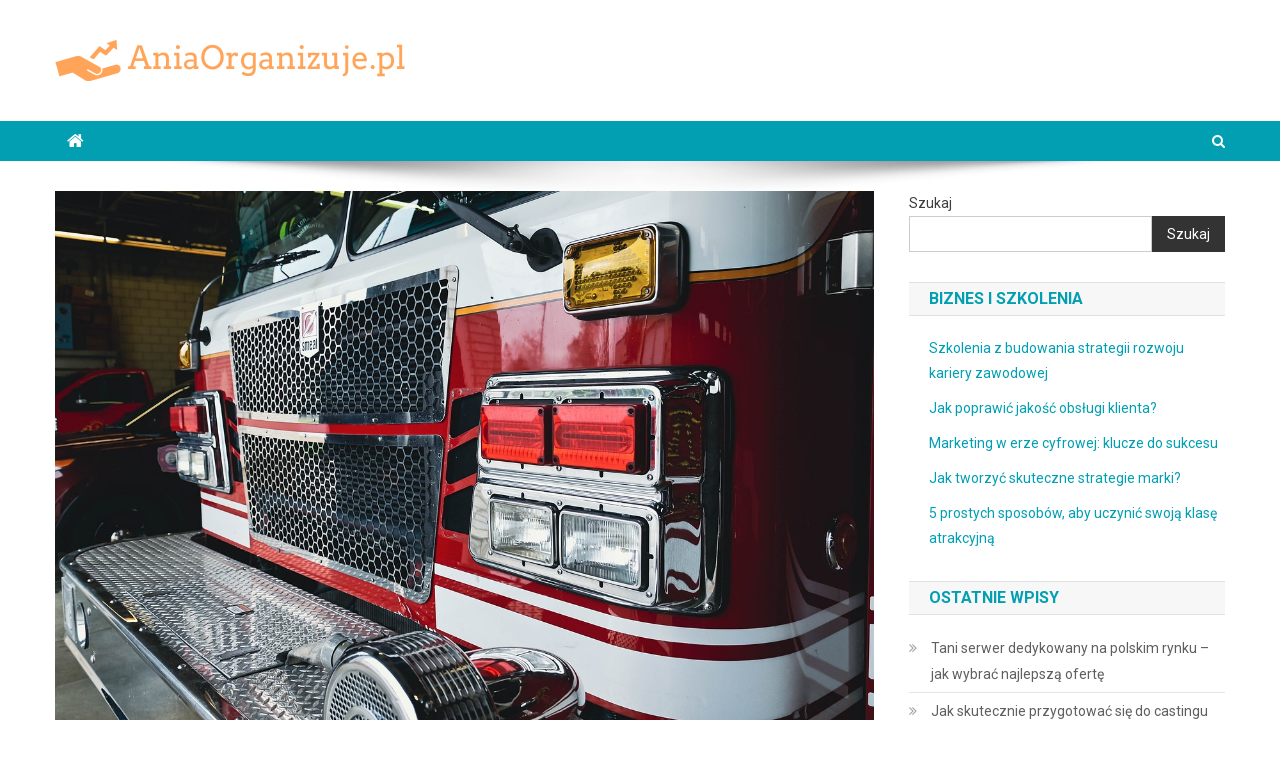

--- FILE ---
content_type: text/html; charset=UTF-8
request_url: https://aniaorganizuje.pl/jak-skutecznie-komunikowac-sie-z-klientami-online/
body_size: 17878
content:
<!doctype html>
<html lang="pl-PL">
<head>
<meta charset="UTF-8">
<meta name="viewport" content="width=device-width, initial-scale=1">
<link rel="profile" href="https://gmpg.org/xfn/11">

<meta name='robots' content='index, follow, max-image-preview:large, max-snippet:-1, max-video-preview:-1' />

	<!-- This site is optimized with the Yoast SEO plugin v26.7 - https://yoast.com/wordpress/plugins/seo/ -->
	<title>Jak skutecznie komunikować się z klientami online? - AniaOrganizuje.pl</title>
	<link rel="canonical" href="https://aniaorganizuje.pl/jak-skutecznie-komunikowac-sie-z-klientami-online/" />
	<meta property="og:locale" content="pl_PL" />
	<meta property="og:type" content="article" />
	<meta property="og:title" content="Jak skutecznie komunikować się z klientami online? - AniaOrganizuje.pl" />
	<meta property="og:description" content="W dzisiejszym cyfrowym świecie skuteczna komunikacja z klientami online to klucz do sukcesu każdej firmy. W obliczu rosnącej konkurencji oraz zmieniających się oczekiwań konsumentów, umiejętność dostosowania strategii komunikacyjnej do ich potrzeb staje się coraz bardziej istotna. Właściwy wybór kanałów komunikacji, zrozumienie preferencji klientów oraz wykorzystanie odpowiednich narzędzi to fundamenty, które mogą znacząco wpłynąć na budowanie [&hellip;]" />
	<meta property="og:url" content="https://aniaorganizuje.pl/jak-skutecznie-komunikowac-sie-z-klientami-online/" />
	<meta property="og:site_name" content="AniaOrganizuje.pl" />
	<meta property="article:published_time" content="2020-06-30T06:27:35+00:00" />
	<meta property="article:modified_time" content="2025-12-29T23:50:54+00:00" />
	<meta property="og:image" content="https://aniaorganizuje.pl/wp-content/uploads/2023/02/straz_pozarna_1675612295.jpg" />
	<meta property="og:image:width" content="1280" />
	<meta property="og:image:height" content="853" />
	<meta property="og:image:type" content="image/jpeg" />
	<meta name="author" content="aniaorganizuje.pl" />
	<meta name="twitter:card" content="summary_large_image" />
	<meta name="twitter:label1" content="Napisane przez" />
	<meta name="twitter:data1" content="aniaorganizuje.pl" />
	<meta name="twitter:label2" content="Szacowany czas czytania" />
	<meta name="twitter:data2" content="8 minut" />
	<script type="application/ld+json" class="yoast-schema-graph">{"@context":"https://schema.org","@graph":[{"@type":"Article","@id":"https://aniaorganizuje.pl/jak-skutecznie-komunikowac-sie-z-klientami-online/#article","isPartOf":{"@id":"https://aniaorganizuje.pl/jak-skutecznie-komunikowac-sie-z-klientami-online/"},"author":{"name":"aniaorganizuje.pl","@id":"https://aniaorganizuje.pl/#/schema/person/24b6effd93682fd17eada7f26c374096"},"headline":"Jak skutecznie komunikować się z klientami online?","datePublished":"2020-06-30T06:27:35+00:00","dateModified":"2025-12-29T23:50:54+00:00","mainEntityOfPage":{"@id":"https://aniaorganizuje.pl/jak-skutecznie-komunikowac-sie-z-klientami-online/"},"wordCount":1509,"publisher":{"@id":"https://aniaorganizuje.pl/#organization"},"image":{"@id":"https://aniaorganizuje.pl/jak-skutecznie-komunikowac-sie-z-klientami-online/#primaryimage"},"thumbnailUrl":"https://aniaorganizuje.pl/wp-content/uploads/2023/02/straz_pozarna_1675612295.jpg","articleSection":["Biznes i szkolenia"],"inLanguage":"pl-PL"},{"@type":"WebPage","@id":"https://aniaorganizuje.pl/jak-skutecznie-komunikowac-sie-z-klientami-online/","url":"https://aniaorganizuje.pl/jak-skutecznie-komunikowac-sie-z-klientami-online/","name":"Jak skutecznie komunikować się z klientami online? - AniaOrganizuje.pl","isPartOf":{"@id":"https://aniaorganizuje.pl/#website"},"primaryImageOfPage":{"@id":"https://aniaorganizuje.pl/jak-skutecznie-komunikowac-sie-z-klientami-online/#primaryimage"},"image":{"@id":"https://aniaorganizuje.pl/jak-skutecznie-komunikowac-sie-z-klientami-online/#primaryimage"},"thumbnailUrl":"https://aniaorganizuje.pl/wp-content/uploads/2023/02/straz_pozarna_1675612295.jpg","datePublished":"2020-06-30T06:27:35+00:00","dateModified":"2025-12-29T23:50:54+00:00","breadcrumb":{"@id":"https://aniaorganizuje.pl/jak-skutecznie-komunikowac-sie-z-klientami-online/#breadcrumb"},"inLanguage":"pl-PL","potentialAction":[{"@type":"ReadAction","target":["https://aniaorganizuje.pl/jak-skutecznie-komunikowac-sie-z-klientami-online/"]}]},{"@type":"ImageObject","inLanguage":"pl-PL","@id":"https://aniaorganizuje.pl/jak-skutecznie-komunikowac-sie-z-klientami-online/#primaryimage","url":"https://aniaorganizuje.pl/wp-content/uploads/2023/02/straz_pozarna_1675612295.jpg","contentUrl":"https://aniaorganizuje.pl/wp-content/uploads/2023/02/straz_pozarna_1675612295.jpg","width":1280,"height":853,"caption":"automatic6517 / Pixabay"},{"@type":"BreadcrumbList","@id":"https://aniaorganizuje.pl/jak-skutecznie-komunikowac-sie-z-klientami-online/#breadcrumb","itemListElement":[{"@type":"ListItem","position":1,"name":"Strona główna","item":"https://aniaorganizuje.pl/"},{"@type":"ListItem","position":2,"name":"Jak skutecznie komunikować się z klientami online?"}]},{"@type":"WebSite","@id":"https://aniaorganizuje.pl/#website","url":"https://aniaorganizuje.pl/","name":"AniaOrganizuje.pl","description":"","publisher":{"@id":"https://aniaorganizuje.pl/#organization"},"potentialAction":[{"@type":"SearchAction","target":{"@type":"EntryPoint","urlTemplate":"https://aniaorganizuje.pl/?s={search_term_string}"},"query-input":{"@type":"PropertyValueSpecification","valueRequired":true,"valueName":"search_term_string"}}],"inLanguage":"pl-PL"},{"@type":"Organization","@id":"https://aniaorganizuje.pl/#organization","name":"AniaOrganizuje.pl","url":"https://aniaorganizuje.pl/","logo":{"@type":"ImageObject","inLanguage":"pl-PL","@id":"https://aniaorganizuje.pl/#/schema/logo/image/","url":"https://aniaorganizuje.pl/wp-content/uploads/2023/10/cropped-aniaorganizujepl-1.png","contentUrl":"https://aniaorganizuje.pl/wp-content/uploads/2023/10/cropped-aniaorganizujepl-1.png","width":350,"height":41,"caption":"AniaOrganizuje.pl"},"image":{"@id":"https://aniaorganizuje.pl/#/schema/logo/image/"}},{"@type":"Person","@id":"https://aniaorganizuje.pl/#/schema/person/24b6effd93682fd17eada7f26c374096","name":"aniaorganizuje.pl","image":{"@type":"ImageObject","inLanguage":"pl-PL","@id":"https://aniaorganizuje.pl/#/schema/person/image/","url":"https://secure.gravatar.com/avatar/bfd83fde509db3de9c690690b87690711d492ee9717552382212a506974c8308?s=96&d=mm&r=g","contentUrl":"https://secure.gravatar.com/avatar/bfd83fde509db3de9c690690b87690711d492ee9717552382212a506974c8308?s=96&d=mm&r=g","caption":"aniaorganizuje.pl"},"sameAs":["https://aniaorganizuje.pl"],"url":"https://aniaorganizuje.pl/author/aniaorganizuje-pl/"}]}</script>
	<!-- / Yoast SEO plugin. -->


<link rel='dns-prefetch' href='//fonts.googleapis.com' />
<link rel="alternate" type="application/rss+xml" title="AniaOrganizuje.pl &raquo; Kanał z wpisami" href="https://aniaorganizuje.pl/feed/" />
<link rel="alternate" type="application/rss+xml" title="AniaOrganizuje.pl &raquo; Kanał z komentarzami" href="https://aniaorganizuje.pl/comments/feed/" />
<link rel="alternate" title="oEmbed (JSON)" type="application/json+oembed" href="https://aniaorganizuje.pl/wp-json/oembed/1.0/embed?url=https%3A%2F%2Faniaorganizuje.pl%2Fjak-skutecznie-komunikowac-sie-z-klientami-online%2F" />
<link rel="alternate" title="oEmbed (XML)" type="text/xml+oembed" href="https://aniaorganizuje.pl/wp-json/oembed/1.0/embed?url=https%3A%2F%2Faniaorganizuje.pl%2Fjak-skutecznie-komunikowac-sie-z-klientami-online%2F&#038;format=xml" />
<style id='wp-img-auto-sizes-contain-inline-css' type='text/css'>
img:is([sizes=auto i],[sizes^="auto," i]){contain-intrinsic-size:3000px 1500px}
/*# sourceURL=wp-img-auto-sizes-contain-inline-css */
</style>

<style id='wp-emoji-styles-inline-css' type='text/css'>

	img.wp-smiley, img.emoji {
		display: inline !important;
		border: none !important;
		box-shadow: none !important;
		height: 1em !important;
		width: 1em !important;
		margin: 0 0.07em !important;
		vertical-align: -0.1em !important;
		background: none !important;
		padding: 0 !important;
	}
/*# sourceURL=wp-emoji-styles-inline-css */
</style>
<link rel='stylesheet' id='wp-block-library-css' href='https://aniaorganizuje.pl/wp-includes/css/dist/block-library/style.min.css?ver=6.9' type='text/css' media='all' />
<style id='wp-block-archives-inline-css' type='text/css'>
.wp-block-archives{box-sizing:border-box}.wp-block-archives-dropdown label{display:block}
/*# sourceURL=https://aniaorganizuje.pl/wp-includes/blocks/archives/style.min.css */
</style>
<style id='wp-block-categories-inline-css' type='text/css'>
.wp-block-categories{box-sizing:border-box}.wp-block-categories.alignleft{margin-right:2em}.wp-block-categories.alignright{margin-left:2em}.wp-block-categories.wp-block-categories-dropdown.aligncenter{text-align:center}.wp-block-categories .wp-block-categories__label{display:block;width:100%}
/*# sourceURL=https://aniaorganizuje.pl/wp-includes/blocks/categories/style.min.css */
</style>
<style id='wp-block-heading-inline-css' type='text/css'>
h1:where(.wp-block-heading).has-background,h2:where(.wp-block-heading).has-background,h3:where(.wp-block-heading).has-background,h4:where(.wp-block-heading).has-background,h5:where(.wp-block-heading).has-background,h6:where(.wp-block-heading).has-background{padding:1.25em 2.375em}h1.has-text-align-left[style*=writing-mode]:where([style*=vertical-lr]),h1.has-text-align-right[style*=writing-mode]:where([style*=vertical-rl]),h2.has-text-align-left[style*=writing-mode]:where([style*=vertical-lr]),h2.has-text-align-right[style*=writing-mode]:where([style*=vertical-rl]),h3.has-text-align-left[style*=writing-mode]:where([style*=vertical-lr]),h3.has-text-align-right[style*=writing-mode]:where([style*=vertical-rl]),h4.has-text-align-left[style*=writing-mode]:where([style*=vertical-lr]),h4.has-text-align-right[style*=writing-mode]:where([style*=vertical-rl]),h5.has-text-align-left[style*=writing-mode]:where([style*=vertical-lr]),h5.has-text-align-right[style*=writing-mode]:where([style*=vertical-rl]),h6.has-text-align-left[style*=writing-mode]:where([style*=vertical-lr]),h6.has-text-align-right[style*=writing-mode]:where([style*=vertical-rl]){rotate:180deg}
/*# sourceURL=https://aniaorganizuje.pl/wp-includes/blocks/heading/style.min.css */
</style>
<style id='wp-block-latest-comments-inline-css' type='text/css'>
ol.wp-block-latest-comments{box-sizing:border-box;margin-left:0}:where(.wp-block-latest-comments:not([style*=line-height] .wp-block-latest-comments__comment)){line-height:1.1}:where(.wp-block-latest-comments:not([style*=line-height] .wp-block-latest-comments__comment-excerpt p)){line-height:1.8}.has-dates :where(.wp-block-latest-comments:not([style*=line-height])),.has-excerpts :where(.wp-block-latest-comments:not([style*=line-height])){line-height:1.5}.wp-block-latest-comments .wp-block-latest-comments{padding-left:0}.wp-block-latest-comments__comment{list-style:none;margin-bottom:1em}.has-avatars .wp-block-latest-comments__comment{list-style:none;min-height:2.25em}.has-avatars .wp-block-latest-comments__comment .wp-block-latest-comments__comment-excerpt,.has-avatars .wp-block-latest-comments__comment .wp-block-latest-comments__comment-meta{margin-left:3.25em}.wp-block-latest-comments__comment-excerpt p{font-size:.875em;margin:.36em 0 1.4em}.wp-block-latest-comments__comment-date{display:block;font-size:.75em}.wp-block-latest-comments .avatar,.wp-block-latest-comments__comment-avatar{border-radius:1.5em;display:block;float:left;height:2.5em;margin-right:.75em;width:2.5em}.wp-block-latest-comments[class*=-font-size] a,.wp-block-latest-comments[style*=font-size] a{font-size:inherit}
/*# sourceURL=https://aniaorganizuje.pl/wp-includes/blocks/latest-comments/style.min.css */
</style>
<style id='wp-block-latest-posts-inline-css' type='text/css'>
.wp-block-latest-posts{box-sizing:border-box}.wp-block-latest-posts.alignleft{margin-right:2em}.wp-block-latest-posts.alignright{margin-left:2em}.wp-block-latest-posts.wp-block-latest-posts__list{list-style:none}.wp-block-latest-posts.wp-block-latest-posts__list li{clear:both;overflow-wrap:break-word}.wp-block-latest-posts.is-grid{display:flex;flex-wrap:wrap}.wp-block-latest-posts.is-grid li{margin:0 1.25em 1.25em 0;width:100%}@media (min-width:600px){.wp-block-latest-posts.columns-2 li{width:calc(50% - .625em)}.wp-block-latest-posts.columns-2 li:nth-child(2n){margin-right:0}.wp-block-latest-posts.columns-3 li{width:calc(33.33333% - .83333em)}.wp-block-latest-posts.columns-3 li:nth-child(3n){margin-right:0}.wp-block-latest-posts.columns-4 li{width:calc(25% - .9375em)}.wp-block-latest-posts.columns-4 li:nth-child(4n){margin-right:0}.wp-block-latest-posts.columns-5 li{width:calc(20% - 1em)}.wp-block-latest-posts.columns-5 li:nth-child(5n){margin-right:0}.wp-block-latest-posts.columns-6 li{width:calc(16.66667% - 1.04167em)}.wp-block-latest-posts.columns-6 li:nth-child(6n){margin-right:0}}:root :where(.wp-block-latest-posts.is-grid){padding:0}:root :where(.wp-block-latest-posts.wp-block-latest-posts__list){padding-left:0}.wp-block-latest-posts__post-author,.wp-block-latest-posts__post-date{display:block;font-size:.8125em}.wp-block-latest-posts__post-excerpt,.wp-block-latest-posts__post-full-content{margin-bottom:1em;margin-top:.5em}.wp-block-latest-posts__featured-image a{display:inline-block}.wp-block-latest-posts__featured-image img{height:auto;max-width:100%;width:auto}.wp-block-latest-posts__featured-image.alignleft{float:left;margin-right:1em}.wp-block-latest-posts__featured-image.alignright{float:right;margin-left:1em}.wp-block-latest-posts__featured-image.aligncenter{margin-bottom:1em;text-align:center}
/*# sourceURL=https://aniaorganizuje.pl/wp-includes/blocks/latest-posts/style.min.css */
</style>
<style id='wp-block-search-inline-css' type='text/css'>
.wp-block-search__button{margin-left:10px;word-break:normal}.wp-block-search__button.has-icon{line-height:0}.wp-block-search__button svg{height:1.25em;min-height:24px;min-width:24px;width:1.25em;fill:currentColor;vertical-align:text-bottom}:where(.wp-block-search__button){border:1px solid #ccc;padding:6px 10px}.wp-block-search__inside-wrapper{display:flex;flex:auto;flex-wrap:nowrap;max-width:100%}.wp-block-search__label{width:100%}.wp-block-search.wp-block-search__button-only .wp-block-search__button{box-sizing:border-box;display:flex;flex-shrink:0;justify-content:center;margin-left:0;max-width:100%}.wp-block-search.wp-block-search__button-only .wp-block-search__inside-wrapper{min-width:0!important;transition-property:width}.wp-block-search.wp-block-search__button-only .wp-block-search__input{flex-basis:100%;transition-duration:.3s}.wp-block-search.wp-block-search__button-only.wp-block-search__searchfield-hidden,.wp-block-search.wp-block-search__button-only.wp-block-search__searchfield-hidden .wp-block-search__inside-wrapper{overflow:hidden}.wp-block-search.wp-block-search__button-only.wp-block-search__searchfield-hidden .wp-block-search__input{border-left-width:0!important;border-right-width:0!important;flex-basis:0;flex-grow:0;margin:0;min-width:0!important;padding-left:0!important;padding-right:0!important;width:0!important}:where(.wp-block-search__input){appearance:none;border:1px solid #949494;flex-grow:1;font-family:inherit;font-size:inherit;font-style:inherit;font-weight:inherit;letter-spacing:inherit;line-height:inherit;margin-left:0;margin-right:0;min-width:3rem;padding:8px;text-decoration:unset!important;text-transform:inherit}:where(.wp-block-search__button-inside .wp-block-search__inside-wrapper){background-color:#fff;border:1px solid #949494;box-sizing:border-box;padding:4px}:where(.wp-block-search__button-inside .wp-block-search__inside-wrapper) .wp-block-search__input{border:none;border-radius:0;padding:0 4px}:where(.wp-block-search__button-inside .wp-block-search__inside-wrapper) .wp-block-search__input:focus{outline:none}:where(.wp-block-search__button-inside .wp-block-search__inside-wrapper) :where(.wp-block-search__button){padding:4px 8px}.wp-block-search.aligncenter .wp-block-search__inside-wrapper{margin:auto}.wp-block[data-align=right] .wp-block-search.wp-block-search__button-only .wp-block-search__inside-wrapper{float:right}
/*# sourceURL=https://aniaorganizuje.pl/wp-includes/blocks/search/style.min.css */
</style>
<style id='wp-block-group-inline-css' type='text/css'>
.wp-block-group{box-sizing:border-box}:where(.wp-block-group.wp-block-group-is-layout-constrained){position:relative}
/*# sourceURL=https://aniaorganizuje.pl/wp-includes/blocks/group/style.min.css */
</style>
<style id='global-styles-inline-css' type='text/css'>
:root{--wp--preset--aspect-ratio--square: 1;--wp--preset--aspect-ratio--4-3: 4/3;--wp--preset--aspect-ratio--3-4: 3/4;--wp--preset--aspect-ratio--3-2: 3/2;--wp--preset--aspect-ratio--2-3: 2/3;--wp--preset--aspect-ratio--16-9: 16/9;--wp--preset--aspect-ratio--9-16: 9/16;--wp--preset--color--black: #000000;--wp--preset--color--cyan-bluish-gray: #abb8c3;--wp--preset--color--white: #ffffff;--wp--preset--color--pale-pink: #f78da7;--wp--preset--color--vivid-red: #cf2e2e;--wp--preset--color--luminous-vivid-orange: #ff6900;--wp--preset--color--luminous-vivid-amber: #fcb900;--wp--preset--color--light-green-cyan: #7bdcb5;--wp--preset--color--vivid-green-cyan: #00d084;--wp--preset--color--pale-cyan-blue: #8ed1fc;--wp--preset--color--vivid-cyan-blue: #0693e3;--wp--preset--color--vivid-purple: #9b51e0;--wp--preset--gradient--vivid-cyan-blue-to-vivid-purple: linear-gradient(135deg,rgb(6,147,227) 0%,rgb(155,81,224) 100%);--wp--preset--gradient--light-green-cyan-to-vivid-green-cyan: linear-gradient(135deg,rgb(122,220,180) 0%,rgb(0,208,130) 100%);--wp--preset--gradient--luminous-vivid-amber-to-luminous-vivid-orange: linear-gradient(135deg,rgb(252,185,0) 0%,rgb(255,105,0) 100%);--wp--preset--gradient--luminous-vivid-orange-to-vivid-red: linear-gradient(135deg,rgb(255,105,0) 0%,rgb(207,46,46) 100%);--wp--preset--gradient--very-light-gray-to-cyan-bluish-gray: linear-gradient(135deg,rgb(238,238,238) 0%,rgb(169,184,195) 100%);--wp--preset--gradient--cool-to-warm-spectrum: linear-gradient(135deg,rgb(74,234,220) 0%,rgb(151,120,209) 20%,rgb(207,42,186) 40%,rgb(238,44,130) 60%,rgb(251,105,98) 80%,rgb(254,248,76) 100%);--wp--preset--gradient--blush-light-purple: linear-gradient(135deg,rgb(255,206,236) 0%,rgb(152,150,240) 100%);--wp--preset--gradient--blush-bordeaux: linear-gradient(135deg,rgb(254,205,165) 0%,rgb(254,45,45) 50%,rgb(107,0,62) 100%);--wp--preset--gradient--luminous-dusk: linear-gradient(135deg,rgb(255,203,112) 0%,rgb(199,81,192) 50%,rgb(65,88,208) 100%);--wp--preset--gradient--pale-ocean: linear-gradient(135deg,rgb(255,245,203) 0%,rgb(182,227,212) 50%,rgb(51,167,181) 100%);--wp--preset--gradient--electric-grass: linear-gradient(135deg,rgb(202,248,128) 0%,rgb(113,206,126) 100%);--wp--preset--gradient--midnight: linear-gradient(135deg,rgb(2,3,129) 0%,rgb(40,116,252) 100%);--wp--preset--font-size--small: 13px;--wp--preset--font-size--medium: 20px;--wp--preset--font-size--large: 36px;--wp--preset--font-size--x-large: 42px;--wp--preset--spacing--20: 0.44rem;--wp--preset--spacing--30: 0.67rem;--wp--preset--spacing--40: 1rem;--wp--preset--spacing--50: 1.5rem;--wp--preset--spacing--60: 2.25rem;--wp--preset--spacing--70: 3.38rem;--wp--preset--spacing--80: 5.06rem;--wp--preset--shadow--natural: 6px 6px 9px rgba(0, 0, 0, 0.2);--wp--preset--shadow--deep: 12px 12px 50px rgba(0, 0, 0, 0.4);--wp--preset--shadow--sharp: 6px 6px 0px rgba(0, 0, 0, 0.2);--wp--preset--shadow--outlined: 6px 6px 0px -3px rgb(255, 255, 255), 6px 6px rgb(0, 0, 0);--wp--preset--shadow--crisp: 6px 6px 0px rgb(0, 0, 0);}:where(.is-layout-flex){gap: 0.5em;}:where(.is-layout-grid){gap: 0.5em;}body .is-layout-flex{display: flex;}.is-layout-flex{flex-wrap: wrap;align-items: center;}.is-layout-flex > :is(*, div){margin: 0;}body .is-layout-grid{display: grid;}.is-layout-grid > :is(*, div){margin: 0;}:where(.wp-block-columns.is-layout-flex){gap: 2em;}:where(.wp-block-columns.is-layout-grid){gap: 2em;}:where(.wp-block-post-template.is-layout-flex){gap: 1.25em;}:where(.wp-block-post-template.is-layout-grid){gap: 1.25em;}.has-black-color{color: var(--wp--preset--color--black) !important;}.has-cyan-bluish-gray-color{color: var(--wp--preset--color--cyan-bluish-gray) !important;}.has-white-color{color: var(--wp--preset--color--white) !important;}.has-pale-pink-color{color: var(--wp--preset--color--pale-pink) !important;}.has-vivid-red-color{color: var(--wp--preset--color--vivid-red) !important;}.has-luminous-vivid-orange-color{color: var(--wp--preset--color--luminous-vivid-orange) !important;}.has-luminous-vivid-amber-color{color: var(--wp--preset--color--luminous-vivid-amber) !important;}.has-light-green-cyan-color{color: var(--wp--preset--color--light-green-cyan) !important;}.has-vivid-green-cyan-color{color: var(--wp--preset--color--vivid-green-cyan) !important;}.has-pale-cyan-blue-color{color: var(--wp--preset--color--pale-cyan-blue) !important;}.has-vivid-cyan-blue-color{color: var(--wp--preset--color--vivid-cyan-blue) !important;}.has-vivid-purple-color{color: var(--wp--preset--color--vivid-purple) !important;}.has-black-background-color{background-color: var(--wp--preset--color--black) !important;}.has-cyan-bluish-gray-background-color{background-color: var(--wp--preset--color--cyan-bluish-gray) !important;}.has-white-background-color{background-color: var(--wp--preset--color--white) !important;}.has-pale-pink-background-color{background-color: var(--wp--preset--color--pale-pink) !important;}.has-vivid-red-background-color{background-color: var(--wp--preset--color--vivid-red) !important;}.has-luminous-vivid-orange-background-color{background-color: var(--wp--preset--color--luminous-vivid-orange) !important;}.has-luminous-vivid-amber-background-color{background-color: var(--wp--preset--color--luminous-vivid-amber) !important;}.has-light-green-cyan-background-color{background-color: var(--wp--preset--color--light-green-cyan) !important;}.has-vivid-green-cyan-background-color{background-color: var(--wp--preset--color--vivid-green-cyan) !important;}.has-pale-cyan-blue-background-color{background-color: var(--wp--preset--color--pale-cyan-blue) !important;}.has-vivid-cyan-blue-background-color{background-color: var(--wp--preset--color--vivid-cyan-blue) !important;}.has-vivid-purple-background-color{background-color: var(--wp--preset--color--vivid-purple) !important;}.has-black-border-color{border-color: var(--wp--preset--color--black) !important;}.has-cyan-bluish-gray-border-color{border-color: var(--wp--preset--color--cyan-bluish-gray) !important;}.has-white-border-color{border-color: var(--wp--preset--color--white) !important;}.has-pale-pink-border-color{border-color: var(--wp--preset--color--pale-pink) !important;}.has-vivid-red-border-color{border-color: var(--wp--preset--color--vivid-red) !important;}.has-luminous-vivid-orange-border-color{border-color: var(--wp--preset--color--luminous-vivid-orange) !important;}.has-luminous-vivid-amber-border-color{border-color: var(--wp--preset--color--luminous-vivid-amber) !important;}.has-light-green-cyan-border-color{border-color: var(--wp--preset--color--light-green-cyan) !important;}.has-vivid-green-cyan-border-color{border-color: var(--wp--preset--color--vivid-green-cyan) !important;}.has-pale-cyan-blue-border-color{border-color: var(--wp--preset--color--pale-cyan-blue) !important;}.has-vivid-cyan-blue-border-color{border-color: var(--wp--preset--color--vivid-cyan-blue) !important;}.has-vivid-purple-border-color{border-color: var(--wp--preset--color--vivid-purple) !important;}.has-vivid-cyan-blue-to-vivid-purple-gradient-background{background: var(--wp--preset--gradient--vivid-cyan-blue-to-vivid-purple) !important;}.has-light-green-cyan-to-vivid-green-cyan-gradient-background{background: var(--wp--preset--gradient--light-green-cyan-to-vivid-green-cyan) !important;}.has-luminous-vivid-amber-to-luminous-vivid-orange-gradient-background{background: var(--wp--preset--gradient--luminous-vivid-amber-to-luminous-vivid-orange) !important;}.has-luminous-vivid-orange-to-vivid-red-gradient-background{background: var(--wp--preset--gradient--luminous-vivid-orange-to-vivid-red) !important;}.has-very-light-gray-to-cyan-bluish-gray-gradient-background{background: var(--wp--preset--gradient--very-light-gray-to-cyan-bluish-gray) !important;}.has-cool-to-warm-spectrum-gradient-background{background: var(--wp--preset--gradient--cool-to-warm-spectrum) !important;}.has-blush-light-purple-gradient-background{background: var(--wp--preset--gradient--blush-light-purple) !important;}.has-blush-bordeaux-gradient-background{background: var(--wp--preset--gradient--blush-bordeaux) !important;}.has-luminous-dusk-gradient-background{background: var(--wp--preset--gradient--luminous-dusk) !important;}.has-pale-ocean-gradient-background{background: var(--wp--preset--gradient--pale-ocean) !important;}.has-electric-grass-gradient-background{background: var(--wp--preset--gradient--electric-grass) !important;}.has-midnight-gradient-background{background: var(--wp--preset--gradient--midnight) !important;}.has-small-font-size{font-size: var(--wp--preset--font-size--small) !important;}.has-medium-font-size{font-size: var(--wp--preset--font-size--medium) !important;}.has-large-font-size{font-size: var(--wp--preset--font-size--large) !important;}.has-x-large-font-size{font-size: var(--wp--preset--font-size--x-large) !important;}
/*# sourceURL=global-styles-inline-css */
</style>

<style id='classic-theme-styles-inline-css' type='text/css'>
/*! This file is auto-generated */
.wp-block-button__link{color:#fff;background-color:#32373c;border-radius:9999px;box-shadow:none;text-decoration:none;padding:calc(.667em + 2px) calc(1.333em + 2px);font-size:1.125em}.wp-block-file__button{background:#32373c;color:#fff;text-decoration:none}
/*# sourceURL=/wp-includes/css/classic-themes.min.css */
</style>
<link rel='stylesheet' id='news-portal-fonts-css' href='https://fonts.googleapis.com/css?family=Roboto+Condensed%3A300italic%2C400italic%2C700italic%2C400%2C300%2C700%7CRoboto%3A300%2C400%2C400i%2C500%2C700%7CTitillium+Web%3A400%2C600%2C700%2C300&#038;subset=latin%2Clatin-ext' type='text/css' media='all' />
<link rel='stylesheet' id='font-awesome-css' href='https://aniaorganizuje.pl/wp-content/themes/news-portal/assets/library/font-awesome/css/font-awesome.min.css?ver=4.7.0' type='text/css' media='all' />
<link rel='stylesheet' id='lightslider-style-css' href='https://aniaorganizuje.pl/wp-content/themes/news-portal/assets/library/lightslider/css/lightslider.min.css?ver=1.1.6' type='text/css' media='all' />
<link rel='stylesheet' id='news-portal-style-css' href='https://aniaorganizuje.pl/wp-content/themes/news-portal-child/style.css?ver=1.3.3' type='text/css' media='all' />
<link rel='stylesheet' id='news-portal-responsive-style-css' href='https://aniaorganizuje.pl/wp-content/themes/news-portal/assets/css/np-responsive.css?ver=1.3.3' type='text/css' media='all' />
<link rel='stylesheet' id='arpw-style-css' href='https://aniaorganizuje.pl/wp-content/plugins/advanced-random-posts-widget/assets/css/arpw-frontend.css?ver=6.9' type='text/css' media='all' />
<link rel='stylesheet' id='yarppRelatedCss-css' href='https://aniaorganizuje.pl/wp-content/plugins/yet-another-related-posts-plugin/style/related.css?ver=5.30.11' type='text/css' media='all' />
<script type="text/javascript" src="https://aniaorganizuje.pl/wp-includes/js/jquery/jquery.min.js?ver=3.7.1" id="jquery-core-js"></script>
<script type="text/javascript" src="https://aniaorganizuje.pl/wp-includes/js/jquery/jquery-migrate.min.js?ver=3.4.1" id="jquery-migrate-js"></script>
<link rel="https://api.w.org/" href="https://aniaorganizuje.pl/wp-json/" /><link rel="alternate" title="JSON" type="application/json" href="https://aniaorganizuje.pl/wp-json/wp/v2/posts/593" /><link rel="EditURI" type="application/rsd+xml" title="RSD" href="https://aniaorganizuje.pl/xmlrpc.php?rsd" />
<meta name="generator" content="WordPress 6.9" />
<link rel='shortlink' href='https://aniaorganizuje.pl/?p=593' />

		<!-- GA Google Analytics @ https://m0n.co/ga -->
		<script async src="https://www.googletagmanager.com/gtag/js?id=G-ZBFGJHX6SM"></script>
		<script>
			window.dataLayer = window.dataLayer || [];
			function gtag(){dataLayer.push(arguments);}
			gtag('js', new Date());
			gtag('config', 'G-ZBFGJHX6SM');
		</script>

	<!-- Analytics by WP Statistics - https://wp-statistics.com -->
<!--News Portal CSS -->
<style type="text/css">
.category-button.np-cat-2 a{background:#00a9e0}.category-button.np-cat-2 a:hover{background:#0077ae}.np-block-title .np-cat-2{color:#00a9e0}.category-button.np-cat-3 a{background:#00a9e0}.category-button.np-cat-3 a:hover{background:#0077ae}.np-block-title .np-cat-3{color:#00a9e0}.navigation .nav-links a,.bttn,button,input[type='button'],input[type='reset'],input[type='submit'],.navigation .nav-links a:hover,.bttn:hover,button,input[type='button']:hover,input[type='reset']:hover,input[type='submit']:hover,.widget_search .search-submit,.edit-link .post-edit-link,.reply .comment-reply-link,.np-top-header-wrap,.np-header-menu-wrapper,#site-navigation ul.sub-menu,#site-navigation ul.children,.np-header-menu-wrapper::before,.np-header-menu-wrapper::after,.np-header-search-wrapper .search-form-main .search-submit,.news_portal_slider .lSAction > a:hover,.news_portal_default_tabbed ul.widget-tabs li,.np-full-width-title-nav-wrap .carousel-nav-action .carousel-controls:hover,.news_portal_social_media .social-link a,.np-archive-more .np-button:hover,.error404 .page-title,#np-scrollup,.news_portal_featured_slider .slider-posts .lSAction > a:hover,div.wpforms-container-full .wpforms-form input[type='submit'],div.wpforms-container-full .wpforms-form button[type='submit'],div.wpforms-container-full .wpforms-form .wpforms-page-button,div.wpforms-container-full .wpforms-form input[type='submit']:hover,div.wpforms-container-full .wpforms-form button[type='submit']:hover,div.wpforms-container-full .wpforms-form .wpforms-page-button:hover,.widget.widget_tag_cloud a:hover{background:#029FB2}
.home .np-home-icon a,.np-home-icon a:hover,#site-navigation ul li:hover > a,#site-navigation ul li.current-menu-item > a,#site-navigation ul li.current_page_item > a,#site-navigation ul li.current-menu-ancestor > a,#site-navigation ul li.focus > a,.news_portal_default_tabbed ul.widget-tabs li.ui-tabs-active,.news_portal_default_tabbed ul.widget-tabs li:hover{background:#006d80}
.np-header-menu-block-wrap::before,.np-header-menu-block-wrap::after{border-right-color:#006d80}
a,a:hover,a:focus,a:active,.widget a:hover,.widget a:hover::before,.widget li:hover::before,.entry-footer a:hover,.comment-author .fn .url:hover,#cancel-comment-reply-link,#cancel-comment-reply-link:before,.logged-in-as a,.np-slide-content-wrap .post-title a:hover,#top-footer .widget a:hover,#top-footer .widget a:hover:before,#top-footer .widget li:hover:before,.news_portal_featured_posts .np-single-post .np-post-content .np-post-title a:hover,.news_portal_fullwidth_posts .np-single-post .np-post-title a:hover,.news_portal_block_posts .layout3 .np-primary-block-wrap .np-single-post .np-post-title a:hover,.news_portal_featured_posts .layout2 .np-single-post-wrap .np-post-content .np-post-title a:hover,.np-block-title,.widget-title,.page-header .page-title,.np-related-title,.np-post-meta span:hover,.np-post-meta span a:hover,.news_portal_featured_posts .layout2 .np-single-post-wrap .np-post-content .np-post-meta span:hover,.news_portal_featured_posts .layout2 .np-single-post-wrap .np-post-content .np-post-meta span a:hover,.np-post-title.small-size a:hover,#footer-navigation ul li a:hover,.entry-title a:hover,.entry-meta span a:hover,.entry-meta span:hover,.np-post-meta span:hover,.np-post-meta span a:hover,.news_portal_featured_posts .np-single-post-wrap .np-post-content .np-post-meta span:hover,.news_portal_featured_posts .np-single-post-wrap .np-post-content .np-post-meta span a:hover,.news_portal_featured_slider .featured-posts .np-single-post .np-post-content .np-post-title a:hover{color:#029FB2}
.navigation .nav-links a,.bttn,button,input[type='button'],input[type='reset'],input[type='submit'],.widget_search .search-submit,.np-archive-more .np-button:hover,.widget.widget_tag_cloud a:hover{border-color:#029FB2}
.comment-list .comment-body,.np-header-search-wrapper .search-form-main{border-top-color:#029FB2}
.np-header-search-wrapper .search-form-main:before{border-bottom-color:#029FB2}
@media (max-width:768px){#site-navigation,.main-small-navigation li.current-menu-item > .sub-toggle i{background:#029FB2 !important}}
.site-title,.site-description{position:absolute;clip:rect(1px,1px,1px,1px)}
</style></head>

<body data-rsssl=1 class="wp-singular post-template-default single single-post postid-593 single-format-standard wp-custom-logo wp-theme-news-portal wp-child-theme-news-portal-child right-sidebar fullwidth_layout">


<div id="page" class="site">

	<a class="skip-link screen-reader-text" href="#content">Skip to content</a>

	<header id="masthead" class="site-header" role="banner"><div class="np-logo-section-wrapper"><div class="mt-container">		<div class="site-branding">

			<a href="https://aniaorganizuje.pl/" class="custom-logo-link" rel="home"><img width="350" height="41" src="https://aniaorganizuje.pl/wp-content/uploads/2023/10/cropped-aniaorganizujepl-1.png" class="custom-logo" alt="AniaOrganizuje.pl" decoding="async" srcset="https://aniaorganizuje.pl/wp-content/uploads/2023/10/cropped-aniaorganizujepl-1.png 350w, https://aniaorganizuje.pl/wp-content/uploads/2023/10/cropped-aniaorganizujepl-1-300x35.png 300w, https://aniaorganizuje.pl/wp-content/uploads/2023/10/cropped-aniaorganizujepl-1-340x41.png 340w" sizes="(max-width: 350px) 100vw, 350px" /></a>
							<p class="site-title"><a href="https://aniaorganizuje.pl/" rel="home">AniaOrganizuje.pl</a></p>
						
		</div><!-- .site-branding -->
		<div class="np-header-ads-area">
					</div><!-- .np-header-ads-area -->
</div><!-- .mt-container --></div><!-- .np-logo-section-wrapper -->		<div id="np-menu-wrap" class="np-header-menu-wrapper">
			<div class="np-header-menu-block-wrap">
				<div class="mt-container">
												<div class="np-home-icon">
								<a href="https://aniaorganizuje.pl/" rel="home"> <i class="fa fa-home"> </i> </a>
							</div><!-- .np-home-icon -->
										<div class="mt-header-menu-wrap">
						<a href="javascript:void(0)" class="menu-toggle hide"><i class="fa fa-navicon"> </i> </a>
						<nav id="site-navigation" class="main-navigation" role="navigation">
							<div id="primary-menu" class="menu"></div>
						</nav><!-- #site-navigation -->
					</div><!-- .mt-header-menu-wrap -->
											<div class="np-header-search-wrapper">                    
			                <span class="search-main"><a href="javascript:void(0)"><i class="fa fa-search"></i></a></span>
			                <div class="search-form-main np-clearfix">
				                <form role="search" method="get" class="search-form" action="https://aniaorganizuje.pl/">
				<label>
					<span class="screen-reader-text">Szukaj:</span>
					<input type="search" class="search-field" placeholder="Szukaj &hellip;" value="" name="s" />
				</label>
				<input type="submit" class="search-submit" value="Szukaj" />
			</form>				            </div>
						</div><!-- .np-header-search-wrapper -->
									</div>
			</div>
		</div><!-- .np-header-menu-wrapper -->
</header><!-- .site-header -->
	<div id="content" class="site-content">
		<div class="mt-container">
<div class="mt-single-content-wrapper">

	<div id="primary" class="content-area">
		<main id="main" class="site-main" role="main">

		
<article id="post-593" class="post-593 post type-post status-publish format-standard has-post-thumbnail hentry category-biznes-i-szkolenia">

	<div class="np-article-thumb">
		<img width="1280" height="853" src="https://aniaorganizuje.pl/wp-content/uploads/2023/02/straz_pozarna_1675612295.jpg" class="attachment-full size-full wp-post-image" alt="" decoding="async" fetchpriority="high" srcset="https://aniaorganizuje.pl/wp-content/uploads/2023/02/straz_pozarna_1675612295.jpg 1280w, https://aniaorganizuje.pl/wp-content/uploads/2023/02/straz_pozarna_1675612295-300x200.jpg 300w, https://aniaorganizuje.pl/wp-content/uploads/2023/02/straz_pozarna_1675612295-1024x682.jpg 1024w, https://aniaorganizuje.pl/wp-content/uploads/2023/02/straz_pozarna_1675612295-768x512.jpg 768w" sizes="(max-width: 1280px) 100vw, 1280px" />	</div><!-- .np-article-thumb -->

	<header class="entry-header">
		<h1 class="entry-title">Jak skutecznie komunikować się z klientami online?</h1>		<div class="post-cats-list">
							<span class="category-button np-cat-2"><a href="https://aniaorganizuje.pl/kategoria/biznes-i-szkolenia/">Biznes i szkolenia</a></span>
					</div>
		<div class="entry-meta">
			<span class="posted-on"><a href="https://aniaorganizuje.pl/jak-skutecznie-komunikowac-sie-z-klientami-online/" rel="bookmark"><time class="entry-date published" datetime="2020-06-30T08:27:35+02:00">2020-06-30</time><time class="updated" datetime="2025-12-30T00:50:54+01:00">2025-12-30</time></a></span><span class="byline"><span class="author vcard"><a class="url fn n" href="https://aniaorganizuje.pl/author/aniaorganizuje-pl/">aniaorganizuje.pl</a></span></span>		</div><!-- .entry-meta -->
	</header><!-- .entry-header -->

	<div class="entry-content">
		<p>W dzisiejszym cyfrowym świecie skuteczna komunikacja z klientami online to klucz do sukcesu każdej firmy. W obliczu rosnącej konkurencji oraz zmieniających się oczekiwań konsumentów, umiejętność dostosowania strategii komunikacyjnej do ich potrzeb staje się coraz bardziej istotna. Właściwy wybór kanałów komunikacji, zrozumienie preferencji klientów oraz wykorzystanie odpowiednich narzędzi to fundamenty, które mogą znacząco wpłynąć na budowanie trwałych relacji. Dodatkowo, uniknięcie typowych błędów w komunikacji pozwala na zyskanie zaufania klientów, co jest niezbędne w długofalowej współpracy. Przyjrzyjmy się zatem, jak skutecznie prowadzić interakcje z klientami w erze cyfrowej.</p>
<h2>Jakie są kluczowe kanały komunikacji z klientami online?</h2>
<p>W dzisiejszym świecie, gdzie klienci są coraz bardziej wymagający, <strong>wybór odpowiednich kanałów komunikacji</strong> z klientami staje się kluczowy dla efektywności interakcji. Oto kilka najpopularniejszych form komunikacji, które mogą znacząco wpłynąć na zadowolenie i lojalność klientów.</p>
<ul>
<li><strong>Media społecznościowe</strong> &#8211; To jeden z najważniejszych kanałów, w których klienci spędzają dużo czasu. Platformy takie jak Facebook, Instagram czy Twitter pozwalają na bieżące interakcje oraz szybkie reagowanie na pytania i problemy klientów.</li>
<li><strong>E-maile</strong> &#8211; Sprawdzają się doskonale w przypadku długofalowej komunikacji. Dzięki e-mailom można przekazywać szczegółowe informacje, oferty, a także prowadzić regularne kampanie marketingowe, które angażują odbiorców.</li>
<li><strong>Czaty na żywo</strong> &#8211; Implementacja czatów na żywo na stronach internetowych pozwala na natychmiastową pomoc klientom. Gdy pojawią się pytania lub wątpliwości, użytkownicy mogą szybko uzyskać odpowiedzi od przedstawicieli firmy, co poprawia ich doświadczenia.</li>
<li><strong>Aplikacje mobilne</strong> &#8211; W dobie smartfonów, posiadanie własnej aplikacji mobilnej staje się coraz bardziej popularne. Umożliwia to bezpośrednią komunikację z klientami, oferowanie powiadomień oraz ekskluzywnych treści, co zwiększa zaangażowanie użytkowników.</li>
</ul>
<p>Kluczowe jest zrozumienie, <strong>gdzie klienci spędzają najwięcej czasu</strong> oraz co najbardziej ich angażuje. Analizowanie tych informacji pomoże lepiej dostosować strategię komunikacyjną, co przekłada się na wyższą efektywność interakcji oraz zwiększoną satysfakcję klientów.</p>
<h2>Jak dostosować komunikację do potrzeb klientów?</h2>
<p>Aby skutecznie dostosować <strong>komunikację</strong> do potrzeb klientów, kluczowe jest <strong>zrozumienie ich oczekiwań</strong> oraz preferencji. Oto kilka sposobów, które pomogą w osiągnięciu tego celu:</p>
<ul>
<li><strong>Zbieranie feedbacku</strong>: Regularne zbieranie opinii od klientów pozwala na lepsze zrozumienie ich potrzeb. Można to robić poprzez ankiety, wywiady czy obserwację zachowań podczas interakcji z marką.</li>
<li><strong>Analiza danych</strong>: Warto analizować dane dotyczące interakcji z klientami, takie jak historia zakupów, zachowanie na stronie czy aktywność w mediach społecznościowych. Te informacje mogą pomóc w określeniu preferencji klientów.</li>
<li><strong>Segmentacja klientów</strong>: Każdy klient jest inny, dlatego warto podzielić ich na grupy według wspólnych cech, takich jak wiek, zainteresowania czy nawyki zakupowe. Dzięki temu komunikacja będzie bardziej trafna i skuteczna.</li>
<li><strong>Personalizacja wiadomości</strong>: Dostosowanie treści komunikacji do indywidualnych potrzeb klientów, na przykład poprzez wykorzystanie ich imienia, rekomendacji produktów na podstawie wcześniejszych zakupów, może znacznie zwiększyć zaangażowanie.</li>
<li><strong>Testowanie różnych podejść</strong>: Należy regularnie testować różne formy komunikacji oraz sprawdzać, które z nich przynoszą najlepsze rezultaty. To pozwoli na nieustanne doskonalenie strategii komunikacyjnej.</li>
</ul>
<p>Personalizacja komunikacji nie tylko zwiększa <strong>zaangażowanie klientów</strong>, ale także buduje ich zaufanie do marki. Klienci, którzy czują, że ich potrzeby są brane pod uwagę, są bardziej skłonni do lojalności oraz polecania marki innym. Dbając o to, aby komunikacja była dostosowana do indywidualnych oczekiwań, można osiągnąć lepsze wyniki sprzedażowe i zbudować silniejszą relację z klientami.</p>
<h2>Jakie narzędzia wspierają komunikację z klientami?</h2>
<p>Współczesne biznesy korzystają z różnych narzędzi, które wspierają komunikację z klientami, co przyczynia się do poprawy jakości obsługi i efektywności procesów. Wśród najpopularniejszych rozwiązań znajdują się <strong>systemy CRM</strong>, które umożliwiają gromadzenie, analizowanie i zarządzanie danymi klientów. Dzięki nim, firmy mogą lepiej zrozumieć potrzeby swoich klientów oraz personalizować ofertę, co zwiększa satysfakcję z zakupów.</p>
<p>Kolejnym ważnym narzędziem w zakresie komunikacji z klientami są <strong>platformy do zarządzania mediami społecznościowymi</strong>. Umożliwiają one nie tylko publikację treści, ale również monitorowanie opinii oraz interakcji użytkowników. Dzięki tym narzędziom, firmy mogą szybko reagować na pytania czy skargi, co jest kluczowe dla budowania pozytywnego wizerunku marki.</p>
<p>Oprogramowanie do <strong>czatu na żywo</strong> to kolejne rozwiązanie, które znacząco poprawia jakość kontaktu z klientem. Dzięki niemu, można zapewnić natychmiastową pomoc w czasie rzeczywistym, co przyciąga klientów i zwiększa konwersję sprzedaży. Umożliwia to również zbieranie cennych informacji zwrotnych na temat doświadczeń klientów.</p>
<table>
<thead>
<tr>
<th>Typ narzędzia</th>
<th>Najważniejsze cechy</th>
<th>Najlepsze zastosowanie</th>
</tr>
</thead>
<tbody>
<tr>
<td>Systemy CRM</td>
<td>Gromadzenie danych klientów, analiza historii zakupów, personalizacja kontaktu</td>
<td>Zarządzanie relacjami i zwiększanie lojalności klientów</td>
</tr>
<tr>
<td>Platformy do medi&oacute;w społecznościowych</td>
<td>Publikacja treści, interakcje z użytkownikami, monitoring opinii</td>
<td>Budowanie wizerunku marki i obsługa klienta na social media</td>
</tr>
<tr>
<td>Oprogramowanie do czatu na żywo</td>
<td>Natychmiastowa pomoc, zbieranie opinii, zwiększenie konwersji</td>
<td>Prowadzenie rozmów z klientami w czasie rzeczywistym</td>
</tr>
</tbody>
</table>
<p>Wybór odpowiednich narzędzi jest kluczowy dla skutecznej komunikacji i budowania relacji z klientami. Powinien on być dostosowany do specyfiki branży oraz potrzeb samej firmy, co pozwoli na osiągnięcie lepszych wyników w obszarze obsługi klienta.</p>
<h2>Jak budować zaufanie w komunikacji online?</h2>
<p>Budowanie <strong>zaufania</strong> w komunikacji online to kluczowy element każdej strategii marketingowej, który ma na celu nawiązanie długotrwałych relacji z klientami. W dobie cyfryzacji klienci cenią sobie transparentność i autentyczność marek, dlatego istotne jest, aby przedsiębiorstwa świadome tej potrzeby podejmowały konkretne działania.</p>
<p>Pierwszym krokiem w budowaniu zaufania jest <strong>transparentność</strong>. Klienci powinni mieć dostęp do rzetelnych informacji dotyczących produktów i usług. Przydatne jest regularne publikowanie szczegółów związanych z działaniami firmy, polityką prywatności oraz korzystaniem z danych osobowych. To sprawi, że klienci będą pewni, że ich interesy są zabezpieczone.</p>
<p>Odpowiadanie na pytania i rozwiązywanie problemów klientów w sposób szybki i efektywny jest kolejnym sposobem na zwiększenie zaufania. Kiedy klienci czują, że są słuchani i traktowani poważnie, ich relacja z marką staje się silniejsza. Warto korzystać z różnych kanałów komunikacji, takich jak e-maile, czaty na żywo czy media społecznościowe, aby zapewnić dostępność i responsywność.</p>
<p>Ostatecznie, regularne aktualizacje i otwartość na <strong>feedback</strong> klientów również przyczyniają się do wzrostu zaufania. Publikowanie regularnych informacji o postępach, nowościach czy innowacjach pozwala utrzymać klientów w bieżącej sytuacji, jednocześnie budując pozytywne skojarzenia z marką. To także doskonała okazja, aby prosić o opinie i sugestie, co może prowadzić do dalszego rozwoju usług.</p>
<p>Podsumowując, kluczem do sukcesu w komunikacji online jest zrozumienie i dostosowanie się do potrzeb klientów poprzez transparentność, responsywność oraz aktywne angażowanie ich w proces komunikacji. Tylko w ten sposób można zbudować silne i trwałe zaufanie.</p>
<h2>Jakie są najczęstsze błędy w komunikacji z klientami online?</h2>
<p>W dzisiejszych czasach skuteczna komunikacja z klientami online jest kluczowa dla sukcesu każdej firmy. Niestety, wiele przedsiębiorstw popełnia typowe błędy, które mogą wpłynąć na ich wizerunek oraz relacje z klientami.</p>
<p>Jednym z najczęstszych błędów jest <strong>brak odpowiedzi na zapytania klientów</strong>. Klienci oczekują szybkiej reakcji, a długie oczekiwanie na odpowiedź może prowadzić do frustracji i zniechęcenia. Ważne jest, aby ustalić zasady dotyczące czasu reakcji i przestrzegać ich, aby klienci czuli się doceniani.</p>
<p>Kolejnym powszechnym problemem jest <strong>używanie zbyt formalnego języka</strong>. Klientom często zależy na autentyczności i bliskości, dlatego warto dostosować styl komunikacji do ich oczekiwań. Zbyt formalny język może wydawać się chłodny i odstraszający, dlatego lepiej postawić na bardziej przyjazny ton.</p>
<p><strong>Ignorowanie feedbacku</strong> to kolejny błąd, który może być zgubny dla relacji z klientami. Klienci chętnie dzielą się swoją opinią, a właściwe reagowanie na ich sugestie pokazuje, że ich zdanie ma znaczenie. Nie tylko pomoże to w budowaniu lojalności, ale również dostarczy cennych informacji, które mogą wpłynąć na rozwój produktów czy usług.</p>
<p>Inne częste błędy to:</p>
<ul>
<li>Niezrozumienie potrzeb klientów, co prowadzi do proponowania niewłaściwych rozwiązań.</li>
<li>Używanie skomplikowanego żargonu, który może być niezrozumiały dla większości klientów.</li>
<li>Brak transparentności w komunikacji, co wzbudza nieufność.</li>
</ul>
<p>Aby uniknąć tych pułapek, warto regularnie analizować swoje podejście do komunikacji i wprowadzać zmiany tam, gdzie to konieczne. Otwartość na zmiany i chęć dostosowania się do oczekiwań klientów mogą znacząco poprawić relacje i zbudować trwałe zaufanie.</p>
<div class='yarpp yarpp-related yarpp-related-website yarpp-related-none yarpp-template-list'>
<p>No related posts.</p>
</div>
	</div><!-- .entry-content -->

	<footer class="entry-footer">
			</footer><!-- .entry-footer -->
	
</article><!-- #post-593 -->
	<nav class="navigation post-navigation" aria-label="Wpisy">
		<h2 class="screen-reader-text">Nawigacja wpisu</h2>
		<div class="nav-links"><div class="nav-previous"><a href="https://aniaorganizuje.pl/jak-skutecznie-analizowac-rynek-konkurencyjny/" rel="prev">Jak skutecznie analizować rynek konkurencyjny?</a></div><div class="nav-next"><a href="https://aniaorganizuje.pl/szkolenia-z-budowania-strategii-rozwoju-kariery-zawodowej/" rel="next">Szkolenia z budowania strategii rozwoju kariery zawodowej</a></div></div>
	</nav><div class="np-related-section-wrapper"><h2 class="np-related-title np-clearfix">Related Posts</h2><div class="np-related-posts-wrap np-clearfix">				<div class="np-single-post np-clearfix">
					<div class="np-post-thumb">
						<a href="https://aniaorganizuje.pl/najbardziej-wartosciowy-model-biznesowy-franczyzy-ktory-moze-wygenerowac-miliony-dolarow/">
							<img width="305" height="202" src="https://aniaorganizuje.pl/wp-content/uploads/2023/02/biznes_1675611847.jpg" class="attachment-news-portal-block-medium size-news-portal-block-medium wp-post-image" alt="" decoding="async" srcset="https://aniaorganizuje.pl/wp-content/uploads/2023/02/biznes_1675611847.jpg 1280w, https://aniaorganizuje.pl/wp-content/uploads/2023/02/biznes_1675611847-300x199.jpg 300w, https://aniaorganizuje.pl/wp-content/uploads/2023/02/biznes_1675611847-1024x678.jpg 1024w, https://aniaorganizuje.pl/wp-content/uploads/2023/02/biznes_1675611847-768x509.jpg 768w" sizes="(max-width: 305px) 100vw, 305px" />						</a>
					</div><!-- .np-post-thumb -->
					<div class="np-post-content">
						<h3 class="np-post-title small-size"><a href="https://aniaorganizuje.pl/najbardziej-wartosciowy-model-biznesowy-franczyzy-ktory-moze-wygenerowac-miliony-dolarow/">Najbardziej wartościowy model biznesowy franczyzy, który może wygenerować miliony dolarów</a></h3>
						<div class="np-post-meta">
							<span class="posted-on"><a href="https://aniaorganizuje.pl/najbardziej-wartosciowy-model-biznesowy-franczyzy-ktory-moze-wygenerowac-miliony-dolarow/" rel="bookmark"><time class="entry-date published" datetime="2022-06-02T16:43:47+02:00">2022-06-02</time><time class="updated" datetime="2025-12-30T00:46:00+01:00">2025-12-30</time></a></span><span class="byline"><span class="author vcard"><a class="url fn n" href="https://aniaorganizuje.pl/author/aniaorganizuje-pl/">aniaorganizuje.pl</a></span></span>						</div>
					</div><!-- .np-post-content -->
				</div><!-- .np-single-post -->
					<div class="np-single-post np-clearfix">
					<div class="np-post-thumb">
						<a href="https://aniaorganizuje.pl/jak-wykorzystac-analize-swot-do-rozwoju-firmy/">
							<img width="305" height="203" src="https://aniaorganizuje.pl/wp-content/uploads/2023/02/firma_1675611369.jpg" class="attachment-news-portal-block-medium size-news-portal-block-medium wp-post-image" alt="" decoding="async" srcset="https://aniaorganizuje.pl/wp-content/uploads/2023/02/firma_1675611369.jpg 1280w, https://aniaorganizuje.pl/wp-content/uploads/2023/02/firma_1675611369-300x200.jpg 300w, https://aniaorganizuje.pl/wp-content/uploads/2023/02/firma_1675611369-1024x682.jpg 1024w, https://aniaorganizuje.pl/wp-content/uploads/2023/02/firma_1675611369-768x512.jpg 768w" sizes="(max-width: 305px) 100vw, 305px" />						</a>
					</div><!-- .np-post-thumb -->
					<div class="np-post-content">
						<h3 class="np-post-title small-size"><a href="https://aniaorganizuje.pl/jak-wykorzystac-analize-swot-do-rozwoju-firmy/">Jak wykorzystać analizę SWOT do rozwoju firmy?</a></h3>
						<div class="np-post-meta">
							<span class="posted-on"><a href="https://aniaorganizuje.pl/jak-wykorzystac-analize-swot-do-rozwoju-firmy/" rel="bookmark"><time class="entry-date published" datetime="2020-08-19T08:25:15+02:00">2020-08-19</time><time class="updated" datetime="2025-12-30T00:50:44+01:00">2025-12-30</time></a></span><span class="byline"><span class="author vcard"><a class="url fn n" href="https://aniaorganizuje.pl/author/aniaorganizuje-pl/">aniaorganizuje.pl</a></span></span>						</div>
					</div><!-- .np-post-content -->
				</div><!-- .np-single-post -->
					<div class="np-single-post np-clearfix">
					<div class="np-post-thumb">
						<a href="https://aniaorganizuje.pl/jak-wykorzystac-marketing-influencerow-w-biznesie/">
							<img width="305" height="203" src="https://aniaorganizuje.pl/wp-content/uploads/2023/02/laptop_1675611404.jpg" class="attachment-news-portal-block-medium size-news-portal-block-medium wp-post-image" alt="" decoding="async" loading="lazy" srcset="https://aniaorganizuje.pl/wp-content/uploads/2023/02/laptop_1675611404.jpg 1280w, https://aniaorganizuje.pl/wp-content/uploads/2023/02/laptop_1675611404-300x200.jpg 300w, https://aniaorganizuje.pl/wp-content/uploads/2023/02/laptop_1675611404-1024x682.jpg 1024w, https://aniaorganizuje.pl/wp-content/uploads/2023/02/laptop_1675611404-768x512.jpg 768w" sizes="auto, (max-width: 305px) 100vw, 305px" />						</a>
					</div><!-- .np-post-thumb -->
					<div class="np-post-content">
						<h3 class="np-post-title small-size"><a href="https://aniaorganizuje.pl/jak-wykorzystac-marketing-influencerow-w-biznesie/">Jak wykorzystać marketing influencerów w biznesie?</a></h3>
						<div class="np-post-meta">
							<span class="posted-on"><a href="https://aniaorganizuje.pl/jak-wykorzystac-marketing-influencerow-w-biznesie/" rel="bookmark"><time class="entry-date published" datetime="2021-11-09T16:54:41+01:00">2021-11-09</time><time class="updated" datetime="2025-12-30T00:50:49+01:00">2025-12-30</time></a></span><span class="byline"><span class="author vcard"><a class="url fn n" href="https://aniaorganizuje.pl/author/aniaorganizuje-pl/">aniaorganizuje.pl</a></span></span>						</div>
					</div><!-- .np-post-content -->
				</div><!-- .np-single-post -->
	</div><!-- .np-related-posts-wrap --></div><!-- .np-related-section-wrapper -->
		</main><!-- #main -->
	</div><!-- #primary -->

	
<aside id="secondary" class="widget-area" role="complementary">
	<section id="block-2" class="widget widget_block widget_search"><form role="search" method="get" action="https://aniaorganizuje.pl/" class="wp-block-search__button-outside wp-block-search__text-button wp-block-search"    ><label class="wp-block-search__label" for="wp-block-search__input-1" >Szukaj</label><div class="wp-block-search__inside-wrapper" ><input class="wp-block-search__input" id="wp-block-search__input-1" placeholder="" value="" type="search" name="s" required /><button aria-label="Szukaj" class="wp-block-search__button wp-element-button" type="submit" >Szukaj</button></div></form></section><section id="arpw-widget-2" class="widget arpw-widget-random"><h4 class="widget-title">Biznes i szkolenia</h4><div class="arpw-random-post "><ul class="arpw-ul"><li class="arpw-li arpw-clearfix"><a class="arpw-title" href="https://aniaorganizuje.pl/szkolenia-z-budowania-strategii-rozwoju-kariery-zawodowej/" rel="bookmark">Szkolenia z budowania strategii rozwoju kariery zawodowej</a></li><li class="arpw-li arpw-clearfix"><a class="arpw-title" href="https://aniaorganizuje.pl/jak-poprawic-jakosc-obslugi-klienta/" rel="bookmark">Jak poprawić jakość obsługi klienta?</a></li><li class="arpw-li arpw-clearfix"><a class="arpw-title" href="https://aniaorganizuje.pl/marketing-w-erze-cyfrowej-klucze-do-sukcesu/" rel="bookmark">Marketing w erze cyfrowej: klucze do sukcesu</a></li><li class="arpw-li arpw-clearfix"><a class="arpw-title" href="https://aniaorganizuje.pl/jak-tworzyc-skuteczne-strategie-marki/" rel="bookmark">Jak tworzyć skuteczne strategie marki?</a></li><li class="arpw-li arpw-clearfix"><a class="arpw-title" href="https://aniaorganizuje.pl/5-prostych-sposobow-aby-uczynic-swoja-klase-atrakcyjna/" rel="bookmark">5 prostych sposobów, aby uczynić swoją klasę atrakcyjną</a></li></ul></div><!-- Generated by https://wordpress.org/plugins/advanced-random-posts-widget/ --></section><section id="block-3" class="widget widget_block"><div class="wp-block-group"><div class="wp-block-group__inner-container is-layout-flow wp-block-group-is-layout-flow"><h2 class="wp-block-heading">Ostatnie wpisy</h2><ul class="wp-block-latest-posts__list wp-block-latest-posts"><li><a class="wp-block-latest-posts__post-title" href="https://aniaorganizuje.pl/tani-serwer-dedykowany-na-polskim-rynku-jak-wybrac-najlepsza-oferte/">Tani serwer dedykowany na polskim rynku – jak wybrać najlepszą ofertę</a></li>
<li><a class="wp-block-latest-posts__post-title" href="https://aniaorganizuje.pl/jak-skutecznie-przygotowac-sie-do-castingu-online-poradnik-i-strategie/">Jak skutecznie przygotować się do castingu online – poradnik i strategie</a></li>
<li><a class="wp-block-latest-posts__post-title" href="https://aniaorganizuje.pl/rola-dzialu-hr-i-nowoczesne-technologie-zarzadzania-zasobami-ludzkimi/">Rola działu HR i nowoczesne technologie zarządzania zasobami ludzkimi</a></li>
<li><a class="wp-block-latest-posts__post-title" href="https://aniaorganizuje.pl/kluczowe-elementy-katalogu-firmowego-i-jak-skutecznie-prezentowac-oferte/">Kluczowe elementy katalogu firmowego i jak skutecznie prezentować ofertę</a></li>
<li><a class="wp-block-latest-posts__post-title" href="https://aniaorganizuje.pl/jak-wybrac-agencje-seo-i-skutecznie-pozycjonowac-sklep-internetowy/">Jak wybrać agencję SEO i skutecznie pozycjonować sklep internetowy</a></li>
</ul></div></div></section><section id="block-4" class="widget widget_block"><div class="wp-block-group"><div class="wp-block-group__inner-container is-layout-flow wp-block-group-is-layout-flow"><h2 class="wp-block-heading">Najnowsze komentarze</h2><div class="no-comments wp-block-latest-comments">Brak komentarzy do wyświetlenia.</div></div></div></section><section id="block-6" class="widget widget_block"><div class="wp-block-group"><div class="wp-block-group__inner-container is-layout-flow wp-block-group-is-layout-flow"><h2 class="wp-block-heading">Kategorie</h2><ul class="wp-block-categories-list wp-block-categories">	<li class="cat-item cat-item-2"><a href="https://aniaorganizuje.pl/kategoria/biznes-i-szkolenia/">Biznes i szkolenia</a>
</li>
	<li class="cat-item cat-item-3"><a href="https://aniaorganizuje.pl/kategoria/inne/">Inne</a>
</li>
</ul></div></div></section><section id="arpw-widget-3" class="widget arpw-widget-random"><h4 class="widget-title">Warto zobaczyć</h4><div class="arpw-random-post "><ul class="arpw-ul"><li class="arpw-li arpw-clearfix"><a href="https://aniaorganizuje.pl/jak-skutecznie-analizowac-i-wykorzystywac-dane-w-biznesie/"  rel="bookmark"><img width="50" height="33" src="https://aniaorganizuje.pl/wp-content/uploads/2023/02/podatek_1675612272.jpg" class="arpw-thumbnail alignleft wp-post-image" alt="Jak skutecznie analizować i wykorzystywać dane w biznesie?" decoding="async" loading="lazy" srcset="https://aniaorganizuje.pl/wp-content/uploads/2023/02/podatek_1675612272.jpg 1280w, https://aniaorganizuje.pl/wp-content/uploads/2023/02/podatek_1675612272-300x200.jpg 300w, https://aniaorganizuje.pl/wp-content/uploads/2023/02/podatek_1675612272-1024x682.jpg 1024w, https://aniaorganizuje.pl/wp-content/uploads/2023/02/podatek_1675612272-768x512.jpg 768w" sizes="auto, (max-width: 50px) 100vw, 50px" /></a><a class="arpw-title" href="https://aniaorganizuje.pl/jak-skutecznie-analizowac-i-wykorzystywac-dane-w-biznesie/" rel="bookmark">Jak skutecznie analizować i wykorzystywać dane w biznesie?</a><div class="arpw-summary">W dzisiejszym dynamicznym świecie biznesu, zdolność do skutecznej analizy danych &hellip;</div></li><li class="arpw-li arpw-clearfix"><a href="https://aniaorganizuje.pl/szkolenia-z-zarzadzania-wiedza-marketingowa-w-organizacji/"  rel="bookmark"><img width="50" height="33" src="https://aniaorganizuje.pl/wp-content/uploads/2023/02/medytacja_1675609344.jpg" class="arpw-thumbnail alignleft wp-post-image" alt="Szkolenia z zarządzania wiedzą marketingową w organizacji" decoding="async" loading="lazy" srcset="https://aniaorganizuje.pl/wp-content/uploads/2023/02/medytacja_1675609344.jpg 1280w, https://aniaorganizuje.pl/wp-content/uploads/2023/02/medytacja_1675609344-300x200.jpg 300w, https://aniaorganizuje.pl/wp-content/uploads/2023/02/medytacja_1675609344-1024x682.jpg 1024w, https://aniaorganizuje.pl/wp-content/uploads/2023/02/medytacja_1675609344-768x512.jpg 768w" sizes="auto, (max-width: 50px) 100vw, 50px" /></a><a class="arpw-title" href="https://aniaorganizuje.pl/szkolenia-z-zarzadzania-wiedza-marketingowa-w-organizacji/" rel="bookmark">Szkolenia z zarządzania wiedzą marketingową w organizacji</a><div class="arpw-summary">W dzisiejszym dynamicznie zmieniającym się świecie biznesu, skuteczne zarządzanie wiedzą &hellip;</div></li><li class="arpw-li arpw-clearfix"><a href="https://aniaorganizuje.pl/jak-wykorzystac-analize-swot-w-planowaniu-biznesowym/"  rel="bookmark"><img width="50" height="33" src="https://aniaorganizuje.pl/wp-content/uploads/2023/02/tir_1675612019.jpg" class="arpw-thumbnail alignleft wp-post-image" alt="Jak wykorzystać analizę SWOT w planowaniu biznesowym?" decoding="async" loading="lazy" srcset="https://aniaorganizuje.pl/wp-content/uploads/2023/02/tir_1675612019.jpg 1280w, https://aniaorganizuje.pl/wp-content/uploads/2023/02/tir_1675612019-300x200.jpg 300w, https://aniaorganizuje.pl/wp-content/uploads/2023/02/tir_1675612019-1024x682.jpg 1024w, https://aniaorganizuje.pl/wp-content/uploads/2023/02/tir_1675612019-768x512.jpg 768w" sizes="auto, (max-width: 50px) 100vw, 50px" /></a><a class="arpw-title" href="https://aniaorganizuje.pl/jak-wykorzystac-analize-swot-w-planowaniu-biznesowym/" rel="bookmark">Jak wykorzystać analizę SWOT w planowaniu biznesowym?</a><div class="arpw-summary">Analiza SWOT to niezwykle potężne narzędzie, które może zrewolucjonizować sposób, &hellip;</div></li><li class="arpw-li arpw-clearfix"><a href="https://aniaorganizuje.pl/jak-rozwijac-umiejetnosci-analityczne-w-dziale-marketingu/"  rel="bookmark"><img width="50" height="33" src="https://aniaorganizuje.pl/wp-content/uploads/2023/02/Youtube_1675612171.jpg" class="arpw-thumbnail alignleft wp-post-image" alt="Jak rozwijać umiejętności analityczne w dziale marketingu?" decoding="async" loading="lazy" srcset="https://aniaorganizuje.pl/wp-content/uploads/2023/02/Youtube_1675612171.jpg 1280w, https://aniaorganizuje.pl/wp-content/uploads/2023/02/Youtube_1675612171-300x200.jpg 300w, https://aniaorganizuje.pl/wp-content/uploads/2023/02/Youtube_1675612171-1024x682.jpg 1024w, https://aniaorganizuje.pl/wp-content/uploads/2023/02/Youtube_1675612171-768x512.jpg 768w" sizes="auto, (max-width: 50px) 100vw, 50px" /></a><a class="arpw-title" href="https://aniaorganizuje.pl/jak-rozwijac-umiejetnosci-analityczne-w-dziale-marketingu/" rel="bookmark">Jak rozwijać umiejętności analityczne w dziale marketingu?</a><div class="arpw-summary">W dzisiejszym dynamicznym świecie marketingu umiejętności analityczne stają się kluczowym &hellip;</div></li><li class="arpw-li arpw-clearfix"><a href="https://aniaorganizuje.pl/system-zarzadzania-transportem-tms-klucz-do-efektywnosci-i-oszczednosci-w-branzy-logistycznej/"  rel="bookmark"><img width="50" height="50" src="https://aniaorganizuje.pl/wp-content/uploads/2024/11/soegparq-ki-50x50.jpg" class="arpw-thumbnail alignleft wp-post-image" alt="System zarządzania transportem (TMS) – klucz do efektywności i oszczędności w branży logistycznej" decoding="async" loading="lazy" srcset="https://aniaorganizuje.pl/wp-content/uploads/2024/11/soegparq-ki-50x50.jpg 50w, https://aniaorganizuje.pl/wp-content/uploads/2024/11/soegparq-ki-150x150.jpg 150w, https://aniaorganizuje.pl/wp-content/uploads/2024/11/soegparq-ki-120x120.jpg 120w" sizes="auto, (max-width: 50px) 100vw, 50px" /></a><a class="arpw-title" href="https://aniaorganizuje.pl/system-zarzadzania-transportem-tms-klucz-do-efektywnosci-i-oszczednosci-w-branzy-logistycznej/" rel="bookmark">System zarządzania transportem (TMS) – klucz do efektywności i oszczędności w branży logistycznej</a><div class="arpw-summary">System zarządzania transportem (TMS) stanowi kluczowy element efektywności operacyjnej w &hellip;</div></li></ul></div><!-- Generated by https://wordpress.org/plugins/advanced-random-posts-widget/ --></section><section id="block-5" class="widget widget_block"><div class="wp-block-group"><div class="wp-block-group__inner-container is-layout-flow wp-block-group-is-layout-flow"><h2 class="wp-block-heading">Archiwa</h2><ul class="wp-block-archives-list wp-block-archives">	<li><a href='https://aniaorganizuje.pl/2025/10/'>październik 2025</a></li>
	<li><a href='https://aniaorganizuje.pl/2025/09/'>wrzesień 2025</a></li>
	<li><a href='https://aniaorganizuje.pl/2025/04/'>kwiecień 2025</a></li>
	<li><a href='https://aniaorganizuje.pl/2025/01/'>styczeń 2025</a></li>
	<li><a href='https://aniaorganizuje.pl/2024/12/'>grudzień 2024</a></li>
	<li><a href='https://aniaorganizuje.pl/2024/11/'>listopad 2024</a></li>
	<li><a href='https://aniaorganizuje.pl/2024/05/'>maj 2024</a></li>
	<li><a href='https://aniaorganizuje.pl/2023/12/'>grudzień 2023</a></li>
	<li><a href='https://aniaorganizuje.pl/2023/10/'>październik 2023</a></li>
	<li><a href='https://aniaorganizuje.pl/2023/09/'>wrzesień 2023</a></li>
	<li><a href='https://aniaorganizuje.pl/2023/07/'>lipiec 2023</a></li>
	<li><a href='https://aniaorganizuje.pl/2023/06/'>czerwiec 2023</a></li>
	<li><a href='https://aniaorganizuje.pl/2023/05/'>maj 2023</a></li>
	<li><a href='https://aniaorganizuje.pl/2023/03/'>marzec 2023</a></li>
	<li><a href='https://aniaorganizuje.pl/2023/02/'>luty 2023</a></li>
	<li><a href='https://aniaorganizuje.pl/2023/01/'>styczeń 2023</a></li>
	<li><a href='https://aniaorganizuje.pl/2022/12/'>grudzień 2022</a></li>
	<li><a href='https://aniaorganizuje.pl/2022/11/'>listopad 2022</a></li>
	<li><a href='https://aniaorganizuje.pl/2022/10/'>październik 2022</a></li>
	<li><a href='https://aniaorganizuje.pl/2022/09/'>wrzesień 2022</a></li>
	<li><a href='https://aniaorganizuje.pl/2022/08/'>sierpień 2022</a></li>
	<li><a href='https://aniaorganizuje.pl/2022/07/'>lipiec 2022</a></li>
	<li><a href='https://aniaorganizuje.pl/2022/06/'>czerwiec 2022</a></li>
	<li><a href='https://aniaorganizuje.pl/2022/05/'>maj 2022</a></li>
	<li><a href='https://aniaorganizuje.pl/2022/04/'>kwiecień 2022</a></li>
	<li><a href='https://aniaorganizuje.pl/2022/03/'>marzec 2022</a></li>
	<li><a href='https://aniaorganizuje.pl/2022/02/'>luty 2022</a></li>
	<li><a href='https://aniaorganizuje.pl/2022/01/'>styczeń 2022</a></li>
	<li><a href='https://aniaorganizuje.pl/2021/12/'>grudzień 2021</a></li>
	<li><a href='https://aniaorganizuje.pl/2021/11/'>listopad 2021</a></li>
	<li><a href='https://aniaorganizuje.pl/2021/10/'>październik 2021</a></li>
	<li><a href='https://aniaorganizuje.pl/2021/09/'>wrzesień 2021</a></li>
	<li><a href='https://aniaorganizuje.pl/2021/08/'>sierpień 2021</a></li>
	<li><a href='https://aniaorganizuje.pl/2021/07/'>lipiec 2021</a></li>
	<li><a href='https://aniaorganizuje.pl/2021/06/'>czerwiec 2021</a></li>
	<li><a href='https://aniaorganizuje.pl/2021/05/'>maj 2021</a></li>
	<li><a href='https://aniaorganizuje.pl/2021/04/'>kwiecień 2021</a></li>
	<li><a href='https://aniaorganizuje.pl/2021/03/'>marzec 2021</a></li>
	<li><a href='https://aniaorganizuje.pl/2021/02/'>luty 2021</a></li>
	<li><a href='https://aniaorganizuje.pl/2021/01/'>styczeń 2021</a></li>
	<li><a href='https://aniaorganizuje.pl/2020/12/'>grudzień 2020</a></li>
	<li><a href='https://aniaorganizuje.pl/2020/11/'>listopad 2020</a></li>
	<li><a href='https://aniaorganizuje.pl/2020/10/'>październik 2020</a></li>
	<li><a href='https://aniaorganizuje.pl/2020/09/'>wrzesień 2020</a></li>
	<li><a href='https://aniaorganizuje.pl/2020/08/'>sierpień 2020</a></li>
	<li><a href='https://aniaorganizuje.pl/2020/07/'>lipiec 2020</a></li>
	<li><a href='https://aniaorganizuje.pl/2020/06/'>czerwiec 2020</a></li>
	<li><a href='https://aniaorganizuje.pl/2020/05/'>maj 2020</a></li>
	<li><a href='https://aniaorganizuje.pl/2020/04/'>kwiecień 2020</a></li>
	<li><a href='https://aniaorganizuje.pl/2020/03/'>marzec 2020</a></li>
	<li><a href='https://aniaorganizuje.pl/2020/02/'>luty 2020</a></li>
	<li><a href='https://aniaorganizuje.pl/2020/01/'>styczeń 2020</a></li>
</ul></div></div></section></aside><!-- #secondary -->

</div><!-- .mt-single-content-wrapper -->


		</div><!-- .mt-container -->
	</div><!-- #content -->

	<footer id="colophon" class="site-footer" role="contentinfo">
<div id="top-footer" class="footer-widgets-wrapper footer_column_three np-clearfix">
    <div class="mt-container">
        <div class="footer-widgets-area np-clearfix">
            <div class="np-footer-widget-wrapper np-column-wrapper np-clearfix">
                <div class="np-footer-widget wow fadeInLeft" data-wow-duration="0.5s">
                    <section id="arpw-widget-4" class="widget arpw-widget-random"><h4 class="widget-title">Przeczytaj</h4><div class="arpw-random-post "><ul class="arpw-ul"><li class="arpw-li arpw-clearfix"><a class="arpw-title" href="https://aniaorganizuje.pl/szkolenia-z-marketingu-szeptanego-jak-wykorzystac-rekomendacje-klientow/" rel="bookmark">Szkolenia z marketingu szeptanego &#8211; jak wykorzystać rekomendacje klientów?</a></li><li class="arpw-li arpw-clearfix"><a class="arpw-title" href="https://aniaorganizuje.pl/budowanie-trwalych-relacji-biznesowych/" rel="bookmark">Budowanie trwałych relacji biznesowych</a></li><li class="arpw-li arpw-clearfix"><a class="arpw-title" href="https://aniaorganizuje.pl/business-intelligence-w-biznesie-jak-systemy-bi-przeksztalcaja-dane-w-efektywne-decyzje/" rel="bookmark">Business Intelligence w biznesie: Jak systemy BI przekształcają dane w efektywne decyzje?</a></li><li class="arpw-li arpw-clearfix"><a class="arpw-title" href="https://aniaorganizuje.pl/transformacja-cyfrowa-w-biznesie-jak-przewodzic-zmianom/" rel="bookmark">Transformacja cyfrowa w biznesie: jak przewodzić zmianom?</a></li><li class="arpw-li arpw-clearfix"><a class="arpw-title" href="https://aniaorganizuje.pl/jak-umiejetnie-wykorzystac-networking-w-biznesie/" rel="bookmark">Jak umiejętnie wykorzystać networking w biznesie?</a></li><li class="arpw-li arpw-clearfix"><a class="arpw-title" href="https://aniaorganizuje.pl/tani-serwer-dedykowany-na-polskim-rynku-jak-wybrac-najlepsza-oferte/" rel="bookmark">Tani serwer dedykowany na polskim rynku – jak wybrać najlepszą ofertę</a></li><li class="arpw-li arpw-clearfix"><a class="arpw-title" href="https://aniaorganizuje.pl/analiza-finansowa-jako-narzedzie-podejmowania-decyzji-biznesowych/" rel="bookmark">Analiza finansowa jako narzędzie podejmowania decyzji biznesowych</a></li><li class="arpw-li arpw-clearfix"><a class="arpw-title" href="https://aniaorganizuje.pl/wplyw-roznorodnosci-kulturowej-na-sukces-organizacji/" rel="bookmark">Wpływ różnorodności kulturowej na sukces organizacji</a></li><li class="arpw-li arpw-clearfix"><a class="arpw-title" href="https://aniaorganizuje.pl/zarzadzanie-zdolnosciami-jako-inwestycja-w-przyszlosc/" rel="bookmark">Zarządzanie zdolnościami jako inwestycja w przyszłość</a></li><li class="arpw-li arpw-clearfix"><a class="arpw-title" href="https://aniaorganizuje.pl/jak-stworzyc-efektywna-strategie-rozwoju-firmy/" rel="bookmark">Jak stworzyć efektywną strategię rozwoju firmy?</a></li><li class="arpw-li arpw-clearfix"><a class="arpw-title" href="https://aniaorganizuje.pl/jak-skutecznie-wykorzystac-marketing-sensoryczny-w-biznesie/" rel="bookmark">Jak skutecznie wykorzystać marketing sensoryczny w biznesie?</a></li></ul></div><!-- Generated by https://wordpress.org/plugins/advanced-random-posts-widget/ --></section>                </div>
                                <div class="np-footer-widget wow fadeInLeft" data-woww-duration="1s">
                                    </div>
                                                <div class="np-footer-widget wow fadeInLeft" data-wow-duration="1.5s">
                                    </div>
                                            </div><!-- .np-footer-widget-wrapper -->
        </div><!-- .footer-widgets-area -->
    </div><!-- .mt-container -->
</div><!-- .footer-widgets-wrapper --><div class="bottom-footer np-clearfix"><div class="mt-container">		<div class="site-info">
			<span class="np-copyright-text">
							</span>
			<span class="sep"> | </span>
			Theme: News Portal by <a href="https://mysterythemes.com/" rel="designer" target="_blank">Mystery Themes</a>.		</div><!-- .site-info -->
		<nav id="footer-navigation" class="footer-navigation" role="navigation">
					</nav><!-- #site-navigation -->
</div><!-- .mt-container --></div> <!-- bottom-footer --></footer><!-- #colophon --><div id="np-scrollup" class="animated arrow-hide"><i class="fa fa-chevron-up"></i></div></div><!-- #page -->

<script type="speculationrules">
{"prefetch":[{"source":"document","where":{"and":[{"href_matches":"/*"},{"not":{"href_matches":["/wp-*.php","/wp-admin/*","/wp-content/uploads/*","/wp-content/*","/wp-content/plugins/*","/wp-content/themes/news-portal-child/*","/wp-content/themes/news-portal/*","/*\\?(.+)"]}},{"not":{"selector_matches":"a[rel~=\"nofollow\"]"}},{"not":{"selector_matches":".no-prefetch, .no-prefetch a"}}]},"eagerness":"conservative"}]}
</script>
<script type="text/javascript" src="https://aniaorganizuje.pl/wp-content/themes/news-portal/assets/js/navigation.js?ver=1.3.3" id="news-portal-navigation-js"></script>
<script type="text/javascript" src="https://aniaorganizuje.pl/wp-content/themes/news-portal/assets/library/sticky/jquery.sticky.js?ver=20150416" id="jquery-sticky-js"></script>
<script type="text/javascript" src="https://aniaorganizuje.pl/wp-content/themes/news-portal/assets/js/skip-link-focus-fix.js?ver=1.3.3" id="news-portal-skip-link-focus-fix-js"></script>
<script type="text/javascript" src="https://aniaorganizuje.pl/wp-content/themes/news-portal/assets/library/lightslider/js/lightslider.min.js?ver=1.1.6" id="lightslider-js"></script>
<script type="text/javascript" src="https://aniaorganizuje.pl/wp-includes/js/jquery/ui/core.min.js?ver=1.13.3" id="jquery-ui-core-js"></script>
<script type="text/javascript" src="https://aniaorganizuje.pl/wp-includes/js/jquery/ui/tabs.min.js?ver=1.13.3" id="jquery-ui-tabs-js"></script>
<script type="text/javascript" src="https://aniaorganizuje.pl/wp-content/themes/news-portal/assets/library/sticky/theia-sticky-sidebar.min.js?ver=1.7.0" id="theia-sticky-sidebar-js"></script>
<script type="text/javascript" id="news-portal-custom-script-js-extra">
/* <![CDATA[ */
var mtObject = {"menu_sticky":"show","inner_sticky":"show"};
//# sourceURL=news-portal-custom-script-js-extra
/* ]]> */
</script>
<script type="text/javascript" src="https://aniaorganizuje.pl/wp-content/themes/news-portal/assets/js/np-custom-scripts.js?ver=1.3.3" id="news-portal-custom-script-js"></script>
<script id="wp-emoji-settings" type="application/json">
{"baseUrl":"https://s.w.org/images/core/emoji/17.0.2/72x72/","ext":".png","svgUrl":"https://s.w.org/images/core/emoji/17.0.2/svg/","svgExt":".svg","source":{"concatemoji":"https://aniaorganizuje.pl/wp-includes/js/wp-emoji-release.min.js?ver=6.9"}}
</script>
<script type="module">
/* <![CDATA[ */
/*! This file is auto-generated */
const a=JSON.parse(document.getElementById("wp-emoji-settings").textContent),o=(window._wpemojiSettings=a,"wpEmojiSettingsSupports"),s=["flag","emoji"];function i(e){try{var t={supportTests:e,timestamp:(new Date).valueOf()};sessionStorage.setItem(o,JSON.stringify(t))}catch(e){}}function c(e,t,n){e.clearRect(0,0,e.canvas.width,e.canvas.height),e.fillText(t,0,0);t=new Uint32Array(e.getImageData(0,0,e.canvas.width,e.canvas.height).data);e.clearRect(0,0,e.canvas.width,e.canvas.height),e.fillText(n,0,0);const a=new Uint32Array(e.getImageData(0,0,e.canvas.width,e.canvas.height).data);return t.every((e,t)=>e===a[t])}function p(e,t){e.clearRect(0,0,e.canvas.width,e.canvas.height),e.fillText(t,0,0);var n=e.getImageData(16,16,1,1);for(let e=0;e<n.data.length;e++)if(0!==n.data[e])return!1;return!0}function u(e,t,n,a){switch(t){case"flag":return n(e,"\ud83c\udff3\ufe0f\u200d\u26a7\ufe0f","\ud83c\udff3\ufe0f\u200b\u26a7\ufe0f")?!1:!n(e,"\ud83c\udde8\ud83c\uddf6","\ud83c\udde8\u200b\ud83c\uddf6")&&!n(e,"\ud83c\udff4\udb40\udc67\udb40\udc62\udb40\udc65\udb40\udc6e\udb40\udc67\udb40\udc7f","\ud83c\udff4\u200b\udb40\udc67\u200b\udb40\udc62\u200b\udb40\udc65\u200b\udb40\udc6e\u200b\udb40\udc67\u200b\udb40\udc7f");case"emoji":return!a(e,"\ud83e\u1fac8")}return!1}function f(e,t,n,a){let r;const o=(r="undefined"!=typeof WorkerGlobalScope&&self instanceof WorkerGlobalScope?new OffscreenCanvas(300,150):document.createElement("canvas")).getContext("2d",{willReadFrequently:!0}),s=(o.textBaseline="top",o.font="600 32px Arial",{});return e.forEach(e=>{s[e]=t(o,e,n,a)}),s}function r(e){var t=document.createElement("script");t.src=e,t.defer=!0,document.head.appendChild(t)}a.supports={everything:!0,everythingExceptFlag:!0},new Promise(t=>{let n=function(){try{var e=JSON.parse(sessionStorage.getItem(o));if("object"==typeof e&&"number"==typeof e.timestamp&&(new Date).valueOf()<e.timestamp+604800&&"object"==typeof e.supportTests)return e.supportTests}catch(e){}return null}();if(!n){if("undefined"!=typeof Worker&&"undefined"!=typeof OffscreenCanvas&&"undefined"!=typeof URL&&URL.createObjectURL&&"undefined"!=typeof Blob)try{var e="postMessage("+f.toString()+"("+[JSON.stringify(s),u.toString(),c.toString(),p.toString()].join(",")+"));",a=new Blob([e],{type:"text/javascript"});const r=new Worker(URL.createObjectURL(a),{name:"wpTestEmojiSupports"});return void(r.onmessage=e=>{i(n=e.data),r.terminate(),t(n)})}catch(e){}i(n=f(s,u,c,p))}t(n)}).then(e=>{for(const n in e)a.supports[n]=e[n],a.supports.everything=a.supports.everything&&a.supports[n],"flag"!==n&&(a.supports.everythingExceptFlag=a.supports.everythingExceptFlag&&a.supports[n]);var t;a.supports.everythingExceptFlag=a.supports.everythingExceptFlag&&!a.supports.flag,a.supports.everything||((t=a.source||{}).concatemoji?r(t.concatemoji):t.wpemoji&&t.twemoji&&(r(t.twemoji),r(t.wpemoji)))});
//# sourceURL=https://aniaorganizuje.pl/wp-includes/js/wp-emoji-loader.min.js
/* ]]> */
</script>

</body>
</html>

<!-- Page cached by LiteSpeed Cache 7.5.0.1 on 2026-01-15 03:13:19 -->